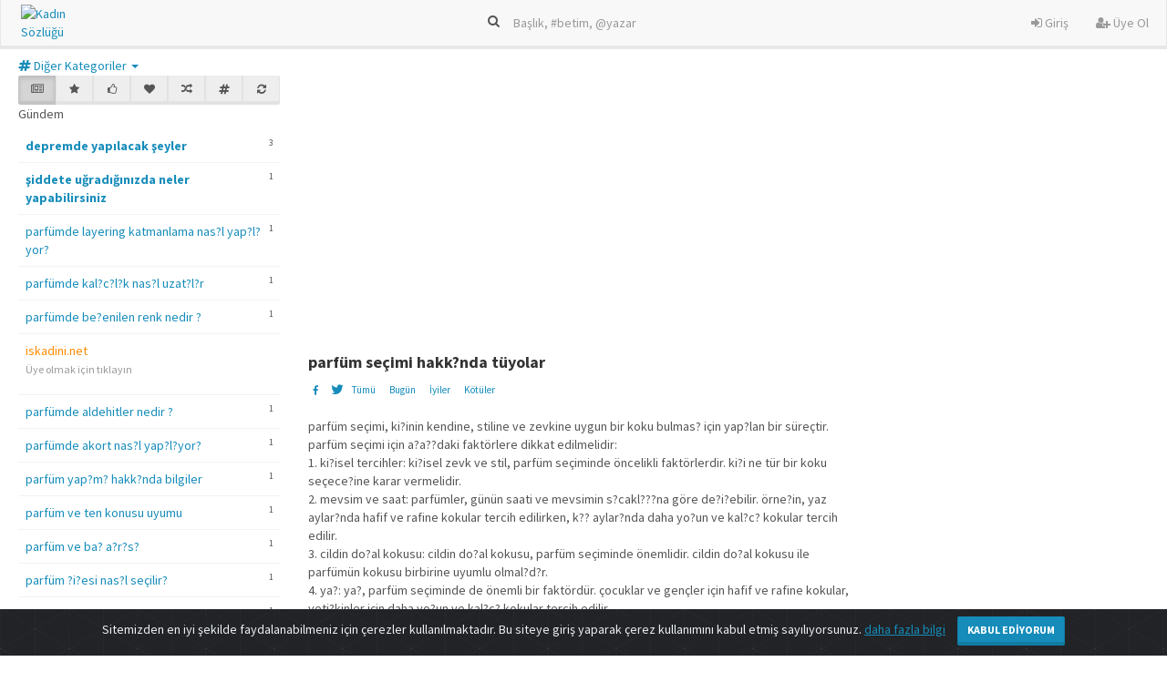

--- FILE ---
content_type: text/html; charset=UTF-8
request_url: https://kadinsozlugu.com/parfum-secimi-hakkinda-tuyolar-1111972243.html
body_size: 6373
content:


    <!DOCTYPE html>
<html lang="tr">
<head>
    <meta charset="utf-8">
    <title>parfüm seçimi hakk?nda tüyolar - Kadın Sözlüğü</title>
    <meta name="viewport" content="width=device-width, initial-scale=1">
    <link rel="stylesheet" href="https://maxcdn.bootstrapcdn.com/bootstrap/3.3.6/css/bootstrap.min.css" integrity="sha384-1q8mTJOASx8j1Au+a5WDVnPi2lkFfwwEAa8hDDdjZlpLegxhjVME1fgjWPGmkzs7" crossorigin="anonymous">
    <link rel="stylesheet" href="/tema/lumen/css/lumen.css">
    <link rel="stylesheet" href="/tema/lumen/css/sonkod.css">
    <link title="Kadın Sözlüğü" rel="search" type="application/opensearchdescription+xml" href="/odesc.xml">
    <link rel="icon" type="image/png" href="/sistem/dosya/resim/favicon.png" />
    <link href="https://maxcdn.bootstrapcdn.com/font-awesome/4.7.0/css/font-awesome.min.css" rel="stylesheet" integrity="sha384-wvfXpqpZZVQGK6TAh5PVlGOfQNHSoD2xbE+QkPxCAFlNEevoEH3Sl0sibVcOQVnN" crossorigin="anonymous">
    <meta name="description" content="parfüm seçimi, ki?inin kendine, stiline ve zevkine uygun bir koku bulmas? için yap?lan bir süreçtir. parfüm seçimi için a?a??daki faktörlere dikkat edilmelid..." />
    <meta name="keywords" content="parfüm,seçimi,hakk?nda,tüyolar" />
    <script src="https://code.jquery.com/jquery-3.2.1.min.js"   integrity="sha256-hwg4gsxgFZhOsEEamdOYGBf13FyQuiTwlAQgxVSNgt4="   crossorigin="anonymous"></script>
    <link rel="stylesheet" href="https://cdn.jsdelivr.net/gh/Wruczek/Bootstrap-Cookie-Alert@gh-pages/cookiealert.css">

    <!-- HTML5 shim and Respond.js IE8 support of HTML5 elements and media queries -->
    <!--[if lt IE 9]>
    <script src="tema/yeti/js/html5shiv.js"></script>
    <script src="tema/yeti/js/respond.min.js"></script>
    <![endif]-->
    <!-- Global site tag (gtag.js) - Google Analytics -->
<script async src="https://www.googletagmanager.com/gtag/js?id=UA-40327098-1"></script>
<script>
  window.dataLayer = window.dataLayer || [];
  function gtag(){dataLayer.push(arguments);}
  gtag('js', new Date());

  gtag('config', 'UA-40327098-1');
</script></head>
<body itemscope itemtype="http://schema.org/WebPage">
<div class="navbar navbar-default navbar-fixed-top" itemscope itemtype="http://schema.org/WPHeader">
  <div class="alert text-center cookiealert" role="alert">
    Sitemizden en iyi şekilde faydalanabilmeniz için çerezler kullanılmaktadır.
     Bu siteye giriş yaparak çerez kullanımını kabul etmiş sayılıyorsunuz.

     <a target="_blank" href="https://kadinsozlugu.com/kadin-sozlugu-kisisel-veriler-ve-gizlilik-politikasi.html" target="_blank">daha fazla bilgi</a>

    <button type="button" class="btn btn-primary btn-sm acceptcookies" aria-label="Close">
        Kabul Ediyorum
    </button>
</div>
    <div class="container ">
        <div class="navbar-header">
            <a href="https://kadinsozlugu.com/" class="navbar-logo hidden-xs"><img alt="Kadın Sözlüğü" src="https://kadinsozlugu.com/sistem/dosya/resim/logo/logo.png"/></a>
            <a href="https://kadinsozlugu.com/" class="navbar-logo hidden-md hidden-lg hidden-sm"><img alt="Kadın Sözlüğü" src="https://kadinsozlugu.com/sistem/dosya/resim/logo/logo-xs.png"/></a>

            <button class="navbar-toggle" type="button" data-toggle="collapse" data-target="#navbar-main">
                <span class="icon-bar"></span>
                <span class="icon-bar"></span>
                <span class="icon-bar"></span>
            </button>
                        <a href="/sayfa/istatistikler.html" class="navbar-toggle" type="button">
                <i class="fa fa-bar-chart white"></i>
            </a>
        </div>
        <form class="navbar-form navbar-center hidden-xs" role="search" action="https://kadinsozlugu.com/sistem/post/post.arama.php" method="POST">
            <div class="form-group">
                <i class="fa fa-search white"></i> <input id="arama" name="arama" autocomplete="off" class="form-control form-control-w no-border bg-trns" placeholder="Başlık, #betim, @yazar" type="text">
                <div id="aramasonuc" class="aramasonuc hidden">
                </div>
            </div>
        </form>
        <div class="navbar-collapse collapse " id="navbar-main">
            <div class="nav visible-xs">
    <form  role="search" action="https://kadinsozlugu.com/sistem/post/post.arama.php" method="POST">
        <div class="row padding-top-10">
            <div class="col-xs-9">
                <input id="arama_mobil" name="arama" autocomplete="off" class="form-control width-100 no-border input-xs" placeholder="Başlık, #betim, @yazar" type="text">
                <div id="aramasonuc_mobil" class="aramasonuc hidden"></div>
            </div>
            <div class="col-xs-3">
                <button type="submit" class="btn btn-primary btn-block"><i class="fa fa-search"></i></button>
            </div>
        </div>
    </form>
</div>
<ul class="nav navbar-nav navbar-right">
    <li><a href="/sayfa/giris.html"><i class="fa fa-sign-in"></i> Giriş</a></li>
    <li><a href="/sayfa/uyeol.html"><i class="fa fa-user-plus"></i> Üye Ol</a></li>
</ul>
        </div>
    </div>
    <div class="row collapse hidden-lg hidden-sm hidden-md" id="mobil_arama">
        <div class="col-lg-12">
            <form  role="search" action="https://kadinsozlugu.com/sistem/post/post.arama.php" method="POST">
                <div class="form-group">
                    <div class="input-group">
                        <input id="arama_mobil" name="arama" autocomplete="off" class="form-control width-100 no-border input-xs" placeholder="Başlık, #betim, @yazar" type="text">
                        <span class="input-group-btn">
                             <button class="btn btn-default" type="submit"><i class="fa fa-search"></i></button>
                             </span>
                    </div>
                </div>
            </form>
        </div>
    </div>
    <div class="visible-xs">
        <div class="btn-group btn-group-justified ">
            <a href="/sayfa/gundem.html?gundem=1" title="Gündem" class="btn btn-sm btn-default "><i class="fa fa-newspaper-o"></i></a>            <a href="/sayfa/gundem.html?populer=1" title="Popüler" class="btn btn-sm btn-default "><i class="fa fa-star"></i></a>            <a href="/sayfa/gundem.html?favori=1" title="Son Favorilenenler" class="btn btn-sm btn-default "><i class="fa fa-heart"></i></a>            <a href="/sayfa/gundem.html?arti=1" title="Çok Oylananlar" class="btn btn-sm btn-default "><i class="fa fa-thumbs-o-up"></i></a>            <a href="/sayfa/gundem.html?random=1" title="Karıştır" class="btn btn-sm btn-default "><i class="fa fa-random"></i></a>            <a href="/sayfa/gundem.html?kategori=0" title="Kategoriler" class="btn btn-sm btn-default "><i class="fa fa-hashtag"></i></a>            <a href="#yenile" onClick="window.location.reload()" title="Yenile" class="btn btn-sm btn-default"><i class="fa fa-refresh"></i></a>
        </div>
    </div>
</div>
<div class="container ilkdiv">
    <ul class="menu" itemscope itemtype="http://schema.org/SiteNavigationElement">
                <li class="hidden-xs hidden-sm hidden-md dropdown">
        <div class="btn-group">
            <a href="#" class="dropdown-toggle" data-toggle="dropdown" aria-expanded="false"><i class="fa fa-hashtag"></i> Diğer Kategoriler <span class="caret"></span></a>
            <ul class="dropdown-menu">
                                    <li><a href="#kadına dair" onclick="kategori_bar(1)"><i class="fa fa-hashtag"></i>kadına dair</a></li>
                                    <li><a href="#sözlükle ilgili" onclick="kategori_bar(22)"><i class="fa fa-hashtag"></i>sözlükle ilgili</a></li>
                                    <li><a href="#genel içerik" onclick="kategori_bar(23)"><i class="fa fa-hashtag"></i>genel içerik</a></li>
                                    <li><a href="#ilişkiler" onclick="kategori_bar(12)"><i class="fa fa-hashtag"></i>ilişkiler</a></li>
                                    <li><a href="#bebek-çocuk" onclick="kategori_bar(5)"><i class="fa fa-hashtag"></i>bebek-çocuk</a></li>
                                    <li><a href="#haber" onclick="kategori_bar(20)"><i class="fa fa-hashtag"></i>haber</a></li>
                                    <li><a href="#iş hayatı-ekonomi" onclick="kategori_bar(18)"><i class="fa fa-hashtag"></i>iş hayatı-ekonomi</a></li>
                                    <li><a href="#moda-magazin" onclick="kategori_bar(3)"><i class="fa fa-hashtag"></i>moda-magazin</a></li>
                                    <li><a href="#siyaset" onclick="kategori_bar(2)"><i class="fa fa-hashtag"></i>siyaset</a></li>
                                    <li><a href="#sanat" onclick="kategori_bar(7)"><i class="fa fa-hashtag"></i>sanat</a></li>
                                    <li><a href="#sağlık-spor" onclick="kategori_bar(8)"><i class="fa fa-hashtag"></i>sağlık-spor</a></li>
                                    <li><a href="#eğitim" onclick="kategori_bar(17)"><i class="fa fa-hashtag"></i>eğitim</a></li>
                                    <li><a href="#yeme-içme" onclick="kategori_bar(13)"><i class="fa fa-hashtag"></i>yeme-içme</a></li>
                                    <li><a href="#teknoloji-bilim" onclick="kategori_bar(16)"><i class="fa fa-hashtag"></i>teknoloji-bilim</a></li>
                                    <li><a href="#tarih" onclick="kategori_bar(11)"><i class="fa fa-hashtag"></i>tarih</a></li>
                                    <li><a href="#astroloji" onclick="kategori_bar(25)"><i class="fa fa-hashtag"></i>astroloji</a></li>
                            </ul>
        </div>
    </li>
    <script type="text/javascript">
        function kategori_bar(kategori_id){
            $(".sol-blok").html('<div class="loader"></div>');
            $.post( "https://kadinsozlugu.com/sistem/post/post.solframe_kategori.php", { kategori_id: kategori_id })
                .done(function(data) {
                    $(".sol-blok").html(data);
                });
        }
    </script>
    </ul>
</div>

<div class="container">    <div class="row">        <div class="col-lg-12 col-md-12 col-sm-12 col-xs-12">                    </div>    </div></div>
    <div class="container">
        <div class="row">
            <div class="col-lg-3 col-md-3 col-sm-3 hidden-xs">
                <div class="sol-blok">
        <div class="btn-group btn-group-justified hidden-xs">
        <a href="#" title="Gündem" onclick="gundem()" class="btn btn-sm btn-default active"><i class="fa fa-newspaper-o"></i></a>        <a href="#" title="Popüler" onclick="populer()" class="btn btn-sm btn-default"><i class="fa fa-star"></i></a>        <a href="#" title="Çok Oylananlar" onclick="arti_sol()" class="btn btn-sm btn-default"><i class="fa fa-thumbs-o-up"></i></a>        <a href="#" title="Son Favorilenenler" onclick="favori_sol()" class="btn btn-sm btn-default"><i class="fa fa-heart"></i></a>        <a href="#" title="Karıştır" onclick="random()" class="btn btn-sm btn-default"><i class="fa fa-random"></i></a>        <a href="#" title="Kategoriler" onclick="kategori()" class="btn btn-sm btn-default"><i class="fa fa-hashtag"></i></a>        <a href="#" title="Yenile" onclick="gundem()"  class="btn btn-sm btn-default"><i class="fa fa-refresh"></i></a>
    </div>
    <div class="row">
        <div class="col-lg-6 col-md-6 col-sm-6 col-xs-6">
            Gündem
        </div>
        <div class="col-lg-6 col-md-6 col-sm-6 col-xs-6">
                    </div>
    </div>
    <div  class="sol-frame" itemscope itemtype="http://schema.org/SiteNavigationElement">
        <ul id="solframe_liste">
                            <li>
                    <span class="entry_sayi">3</span>
                    <a href="/depremde-yapilacak-seyler.html"><strong>depremde yapılacak şeyler</strong></a>
                </li>
                            <li>
                    <span class="entry_sayi">1</span>
                    <a href="/siddete-ugradiginizda-neler-yapabilirsiniz.html"><strong>şiddete uğradığınızda neler yapabilirsiniz</strong></a>
                </li>
                                        <li>
                    <span class="entry_sayi">1</span>
                    <a href="/parfumde-layering-katmanlama-nasil-yapiliyor.html">parfümde layering katmanlama nas?l yap?l?yor?</a>
                </li>
                            <li>
                    <span class="entry_sayi">1</span>
                    <a href="/parfumde-kalicilik-nasil-uzatilir.html">parfümde kal?c?l?k nas?l uzat?l?r</a>
                </li>
                            <li>
                    <span class="entry_sayi">1</span>
                    <a href="/parfumde-begenilen-renk-nedir.html">parfümde be?enilen renk nedir ?</a>
                </li>
                                <li>
                        <a style="color:darkorange;" href="http://iskadini.net/ " target="_blank">iskadini.net </a>
<p class="text-muted"><small>Üye olmak için tıklayın</small></p>                    </li>
                                <li>
                    <span class="entry_sayi">1</span>
                    <a href="/parfumde-aldehitler-nedir.html">parfümde aldehitler nedir ?</a>
                </li>
                            <li>
                    <span class="entry_sayi">1</span>
                    <a href="/parfumde-akort-nasil-yapiliyor.html">parfümde akort nas?l yap?l?yor?</a>
                </li>
                            <li>
                    <span class="entry_sayi">1</span>
                    <a href="/parfum-yapimi-hakkinda-bilgiler.html">parfüm yap?m? hakk?nda bilgiler</a>
                </li>
                            <li>
                    <span class="entry_sayi">1</span>
                    <a href="/parfum-ve-ten-konusu-uyumu.html">parfüm ve ten konusu uyumu</a>
                </li>
                            <li>
                    <span class="entry_sayi">1</span>
                    <a href="/parfum-ve-bas-agrisi.html">parfüm ve ba? a?r?s?</a>
                </li>
                            <li>
                    <span class="entry_sayi">1</span>
                    <a href="/parfum-sisesi-nasil-secilir.html">parfüm ?i?esi nas?l seçilir?</a>
                </li>
                            <li>
                    <span class="entry_sayi">1</span>
                    <a href="/parfum-sise-spreyi-hakkinda-genel-bilgi.html">parfüm ?i?e spreyi hakk?nda genel bilgi</a>
                </li>
                            <li>
                    <span class="entry_sayi">1</span>
                    <a href="/parfum-siniflari.html">parfüm s?n?flar?</a>
                </li>
                            <li>
                    <span class="entry_sayi">1</span>
                    <a href="/parfum-secimi-hakkinda-tuyolar-1111972243.html">parfüm seçimi hakk?nda tüyolar</a>
                </li>
                            <li>
                    <span class="entry_sayi">1</span>
                    <a href="/parfum-sagirligi-nedir.html">parfüm sa??rl??? nedir ?</a>
                </li>
                            <li>
                    <span class="entry_sayi">1</span>
                    <a href="/parfum-notalari-renkler-ve-burclar.html">parfüm notalar?, renkler ve burçlar</a>
                </li>
                            <li>
                    <span class="entry_sayi">1</span>
                    <a href="/parfum-notalari-nasil-secilir-60549529.html">parfüm notalar? nas?l seçilir</a>
                </li>
                            <li>
                    <span class="entry_sayi">1</span>
                    <a href="/parfum-secimi-hakkinda-tuyolar.html">parfüm seçimi hakk?nda tüyolar</a>
                </li>
                            <li>
                    <span class="entry_sayi">1</span>
                    <a href="/parfum-sagirligi.html">parfüm sa??rl???</a>
                </li>
                            <li>
                    <span class="entry_sayi">1</span>
                    <a href="/parfum-notalarinin-renkler-ve-burclar-ile-baglantisi.html">parfüm notalar?n?n renkler ve burçlar ile ba?lant?s?</a>
                </li>
            
                            <li><a href="#" onclick="tum_basliklar()"><i class="fa fa-ellipsis-h"></i> tüm başlıklara göz atın</a></li>
                    </ul>
    </div>
</div>
<script type="text/javascript">
    function sayfa_tum_basliklar(sayfa){
        $(".sol-blok").html('<div class="loader"></div>');
        $.post( "https://kadinsozlugu.com/sistem/post/post.solframe_tum_basliklar_sayfa.php", { sayfa: sayfa})
            .done(function(data) {
                $(".sol-blok").html(data);
            });
    }
    function sayfa_gundem(sayfa){
        $(".sol-blok").html('<div class="loader"></div>');
        $.post( "https://kadinsozlugu.com/sistem/post/post.solframe_gundem_sayfa.php", { sayfa: sayfa})
            .done(function(data) {
                $(".sol-blok").html(data);
            });
    }
    function sayfa_kategori(sayfa){
        $(".sol-blok").html('<div class="loader"></div>');
        $.post( "https://kadinsozlugu.com/sistem/post/post.solframe_kategori_sayfa.php", { sayfa: sayfa})
            .done(function(data) {
                $(".sol-blok").html(data);
            });
    }
    function sayfa_populer(sayfa){
        $(".sol-blok").html('<div class="loader"></div>');
        $.post( "https://kadinsozlugu.com/sistem/post/post.solframe_populer_sayfa.php", { sayfa: sayfa})
            .done(function(data) {
                $(".sol-blok").html(data);
            });
    }
    function sayfa_arti(sayfa){
        $(".sol-blok").html('<div class="loader"></div>');
        $.post( "https://kadinsozlugu.com/sistem/post/post.solframe_arti_sayfa.php", { sayfa: sayfa})
            .done(function(data) {
                $(".sol-blok").html(data);
            });
    }
    function sayfa_favori(sayfa){
        $(".sol-blok").html('<div class="loader"></div>');
        $.post( "https://kadinsozlugu.com/sistem/post/post.solframe_favori_sayfa.php", { sayfa: sayfa})
            .done(function(data) {
                $(".sol-blok").html(data);
            });
    }
    function gundem(){
        $(".sol-blok").html('<div class="loader"></div>');
        $.post( "https://kadinsozlugu.com/sistem/post/post.solframe_gundem.php", { post: "1" })
            .done(function(data) {
                $(".sol-blok").html(data);
            });
    }
    function tum_basliklar(){
        $(".sol-blok").html('<div class="loader"></div>');
        $.post( "https://kadinsozlugu.com/sistem/post/post.solframe_tum_basliklar_yenile.php", { post: "1" })
            .done(function(data) {
                $(".sol-blok").html(data);
            });
    }
    function populer(){
        $(".sol-blok").html('<div class="loader"></div>');
        $.post( "https://kadinsozlugu.com/sistem/post/post.solframe_populer.php", { post: "1" })
            .done(function(data) {
                $(".sol-blok").html(data);
            });
    }
    function random(){
        $(".sol-blok").html('<div class="loader"></div>');
        $.post( "https://kadinsozlugu.com/sistem/post/post.solframe_random.php", { post: "1" })
            .done(function(data) {
                $(".sol-blok").html(data);
            });
    }
    function arti_sol(){
        $(".sol-blok").html('<div class="loader"></div>');
        $.post( "https://kadinsozlugu.com/sistem/post/post.solframe_arti.php", { post: "1" })
            .done(function(data) {
                $(".sol-blok").html(data);
            });
    }
    function favori_sol(){
        $(".sol-blok").html('<div class="loader"></div>');
        $.post( "https://kadinsozlugu.com/sistem/post/post.solframe_favori.php", { post: "1" })
            .done(function(data) {
                $(".sol-blok").html(data);
            });
    }
    function kategori(){
        $(".sol-blok").html('<div class="loader"></div>');
        $.post( "https://kadinsozlugu.com/sistem/post/post.solframe_kategori.php", { post: "1" })
            .done(function(data) {
                $(".sol-blok").html(data);
            });
    }
</script>


            </div>
            <div class="col-lg-6 col-md-9 col-sm-9 col-xs-12">
                <script type="text/javascript"><!--

google_ad_client = "ca-pub-8929667634210480";

/* Kadinsozlugu_Masthead_1 */

google_ad_slot = "Kadinsozlugu_Masthead_1";

google_ad_width = 970;

google_ad_height = 250;

//-->

</script>

<script type="text/javascript"

src="//pagead2.googlesyndication.com/pagead/show_ads.js">

</script>                <h1 style="font-size:18px;"><strong>parfüm seçimi hakk?nda tüyolar</strong>
                  <h2 style="display:none;">parfüm seçimi hakk?nda tüyolar</h2>
                  <h3 style="display:none;">parfüm seçimi hakk?nda tüyolar</h3>
                  <h4 style="display:none;">parfüm seçimi hakk?nda tüyolar</h4>
                  <h5 style="display:none;">parfüm seçimi hakk?nda tüyolar</h5>
                  <h6 style="display:none;">parfüm seçimi hakk?nda tüyolar</h6>
                                    </h1>
                                                                <div class="row">
                    <div class="col-lg-6">
                        <ul class="entry_bar_sol">
                            <li class="label"><a target="_blank" href="https://www.facebook.com/sharer/sharer.php?u=http%3A%2F%2Fkadinsozlugu.com%2Fparfum-secimi-hakkinda-tuyolar-1111972243.html"><i class="fa fa-facebook"></i></a></li>
                            <li>
                            
                                <a target="_blank" href="https://twitter.com/share?text=&url=http%3A%2F%2Fkadinsozlugu.com%2Fparfum-secimi-hakkinda-tuyolar-1111972243.html"><i class="fa fa-twitter"></i></a></li>
                            <li class="label"><a href="/parfum-secimi-hakkinda-tuyolar-1111972243.html">Tümü</a></li>
                            <li class="label"><a href="/parfum-secimi-hakkinda-tuyolar-1111972243.html?sira=bugun">Bugün</a></li>
                            <li class="label"><a href="/parfum-secimi-hakkinda-tuyolar-1111972243.html?sira=eniyiler">İyiler</a></li>
                            <li class="label"><a href="/parfum-secimi-hakkinda-tuyolar-1111972243.html?sira=enkotuler">Kötüler</a></li>
                        </ul>
                    </div>
                    <div class="col-lg-6">
                                            </div>
                </div>
                                    <div class="row">

                        <div class="col-lg-12 entry"><p>parfüm seçimi, ki?inin kendine, stiline ve zevkine uygun bir koku bulmas? için yap?lan bir süreçtir. parfüm seçimi için a?a??daki faktörlere dikkat edilmelidir:<br>1.	ki?isel tercihler: ki?isel zevk ve stil, parfüm seçiminde öncelikli faktörlerdir. ki?i ne tür bir koku seçece?ine karar vermelidir.<br>2.	mevsim ve saat: parfümler, günün saati ve mevsimin s?cakl???na göre de?i?ebilir. örne?in, yaz aylar?nda hafif ve rafine kokular tercih edilirken, k?? aylar?nda daha yo?un ve kal?c? kokular tercih edilir.<br>3.	cildin do?al kokusu: cildin do?al kokusu, parfüm seçiminde önemlidir. cildin do?al kokusu ile parfümün kokusu birbirine uyumlu olmal?d?r.<br>4.	ya?: ya?, parfüm seçiminde de önemli bir faktördür. çocuklar ve gençler için hafif ve rafine kokular, yeti?kinler için daha yo?un ve kal?c? kokular tercih edilir.<br>5.	kullan?m yeri: parfüm seçimi, hangi durum için kullan?laca??na göre de farkl?l?k gösterir. örne?in, i? yerinde daha hafif bir koku, e?lenceli bir gece için daha yo?un bir koku tercih edilir.<br>bu faktörler dikkate al?nd???nda, parfüm seçimi ki?inin ki?isel zevkine ve stiline uygun bir koku bulmas?na yard?mc? olacakt?r.<br><br><a rel="nofollow" target="_blank" href="https://www.mojparfum.com/">https://www.mojparfum.com/ <i class="fa fa-external-link"></i></a></p></div>
                        <div class="col-lg-6 col-md-6 col-sm-6 col-xs-12">
                            <ul class="entry_bar_sol">
                                <li><a target="_blank" href="https://www.facebook.com/sharer/sharer.php?u=http%3A%2F%2Fkadinsozlugu.com%2Fparfum-secimi-hakkinda-tuyolar-1111972243.html%3Fentry_id%3D6335"><i class="fa fa-facebook"></i></a></li>
                                <li>
                            
                                <a target="_blank" href="https://twitter.com/share?text=&url=http%3A%2F%2Fkadinsozlugu.com%2Fparfum-secimi-hakkinda-tuyolar-1111972243.html%3Fentry_id%3D6335"><i class="fa fa-twitter"></i></a></li>
                                <li><a id="arti_bilgi6335" onclick="arti(6335, 'bilgi')" href="#arti"><i class="fa fa-chevron-up "></i> 0</a></li>
                                <li><a id="eksi_bilgi6335" onclick="eksi(6335, 'bilgi')" href="#eksi"><i class="fa fa-chevron-down "></i> 0</a></li>
                                                            </ul>
                        </div>
                        <div class="col-lg-6 col-md-6 col-sm-6 col-xs-12">
                            <ul class="entry_bar_sag">
                                <li><a class="text-muted" href="/parfum-secimi-hakkinda-tuyolar-1111972243.html?entry_id=6335">#6335</a></li>
                                <li><i class="fa fa-minus"></i></li>
                                <li><a class="text-muted" href="/parfum-secimi-hakkinda-tuyolar-1111972243.html?entry_id=6335">02.08.2023 23:56</a></li>
                                <li><a href="/uye/seodisitalmedya.html"><img src="https://kadinsozlugu.com//sistem/dosya/resim/avatar.png" alt="seodisitalmedya" class="baslik_avatar"/>seodisitalmedya</a></li>
                                <li>
                                    <div class="btn-group right">
                                        <a href="#" class="btn btn-link dropdown-toggle btn-xs padding_zero" data-toggle="dropdown"><i class="fa fa-ellipsis-h"></i></a>
                                        <ul class="dropdown-menu left-minus-160 padding_zero">
                                            <li><a href="/sayfa/sikayet.html?entry_id=6335"><i class="fa fa-flag"></i> Şikayet</a></li>                                                                                                                                </ul>
                                    </div>
                                </li>
                            </ul>
                        </div>
                        <div class="col-lg-12 col-xs-12 margin-bottom-15">
                            <div id="bilgi6335" class="text-muted height-30"></div>
                        </div>
                    </div>
                                <div class="row">
                    <div class="col-lg-6 pull-right">
                                            </div>
                </div>
                <p> deneme </p>                            </div>
            <div class="col-lg-3 hidden-md hidden-sm hidden-xs">
                <br>
<br>
<br>
<br>
<br>
<br>
<br>
<br>
<br>
<br>
<br>
<br>
<br>
<div style=" position: absolute; float: right;">
<script type="text/javascript"><!--

google_ad_client = "ca-pub-8929667634210480";

/* Kadinsozlugu_300x600 */

google_ad_slot = "Kadinsozlugu_300x600";

google_ad_width = 300;

google_ad_height = 600;

//-->

</script>

<script type="text/javascript"

src="//pagead2.googlesyndication.com/pagead/show_ads.js">

</script></div>            </div>
        </div>
    </div>
    <script type="text/javascript">
        function arti(entry_id,mesaj){
            var bilgi = '#'+mesaj+entry_id;
            var oysayiarti = '#arti_'+mesaj+entry_id;
            var oysayieksi = '#eksi_'+mesaj+entry_id;
            $(bilgi).html('<div class="loader"></div>');
            $.post( "https://kadinsozlugu.com/sistem/post/post.artioy.php", { entry_id: entry_id})
                .done(function(data) {
                    $(bilgi).html(data);
                    $.post( "https://kadinsozlugu.com/sistem/post/post.artioy_say.php", { entry_id: entry_id})
                        .done(function(data) {
                            $(oysayiarti).html(data);
                        });
                    $.post( "https://kadinsozlugu.com/sistem/post/post.eksioy_say.php", { entry_id: entry_id})
                        .done(function(data) {
                            $(oysayieksi).html(data);
                        });
                });

        }
        function eksi(entry_id,mesaj){
            var bilgi = '#'+mesaj+entry_id;
            var oysayiarti = '#arti_'+mesaj+entry_id;
            var oysayieksi = '#eksi_'+mesaj+entry_id;
            $(bilgi).html('<div class="loader"></div>');
            $.post( "https://kadinsozlugu.com/sistem/post/post.eksioy.php", { entry_id: entry_id})
                .done(function(data) {
                    $(bilgi).html(data);
                    $.post( "https://kadinsozlugu.com/sistem/post/post.eksioy_say.php", { entry_id: entry_id})
                        .done(function(data) {
                            $(oysayieksi).html(data);
                        });
                    $.post( "https://kadinsozlugu.com/sistem/post/post.artioy_say.php", { entry_id: entry_id})
                        .done(function(data) {
                            $(oysayiarti).html(data);
                        });
                });
        }
        function favori(entry_id,mesaj){
            var bilgi = '#'+mesaj+entry_id;
            var favsayi = '#fav_'+mesaj+entry_id;
            $(bilgi).html('<div class="loader"></div>');
            $.post( "https://kadinsozlugu.com/sistem/post/post.favori.php", { entry_id: entry_id})
                .done(function(data) {
                    $(bilgi).html(data);
                    $.post( "https://kadinsozlugu.com/sistem/post/post.favori_say.php", { entry_id: entry_id})
                        .done(function(data) {
                            $(favsayi).html(data);
                        });
                });
        }
        $(function(){
            $('.spoiler-text').hide();
            $('.spoiler-toggle').click(function(){
                $(this).next().animate({height: 'toggle'});
            });
        });
    </script>
        
<div id="myModal" class="modal fade" role="dialog">
  <div class="modal-dialog">

    <!-- Modal content-->
    <div class="modal-content">
      <div class="modal-header">
        <button type="button" class="close" data-dismiss="modal">&times;</button>
        <h4 class="modal-title">Hey Nereye ?</h4>
      </div>
      <div class="modal-body">
        <p>Burası sözlük hemen aramıza katıl</p>
          <button class="btn btn-danger"><i class="fa fa-user"></i> Giriş Yap</button>
          <button class="btn btn-primary"><i class="fa fa-user-plus"></i> Kayıt Ol</button>
      </div>
      <div class="modal-footer">
        <button type="button" class="btn btn-default" data-dismiss="modal">Kapat</button>
      </div>
    </div>

  </div>
</div>

<script>
    $(document).click(function(){
        $("#aramasonuc").addClass('hidden');
    });
    $(document).ready(function() {
        $( "#arama" ).keyup(function() {
            var deger = $("#arama").val();
            var uzunluk = $("#arama").val().length;
            if(uzunluk < 3 ){
                $("#aramasonuc").addClass('hidden');
            }else{
                $.post( "https://kadinsozlugu.com/sistem/post/post.ajax_arama.php", { deger: deger})
                    .done(function( data ) {
                        if(data == ""){
                            $("#aramasonuc").addClass('hidden');
                        }else{
                            $("#aramasonuc").removeClass('hidden').html(data);
                        }
                    });
            }
        }).click(function(e){
            e.stopPropagation();
        });

    });
</script>
<div class="container" style="margin-bottom:20px;">
<div class="row">
        <div class="col-lg-3"></div>
        <div class="col-lg-9">
                         <a target="_blank" href="https://kadinsozlugu.com/sayfa/iletisim.html"><i class="fa fa-envelope"></i> iletişim</a> |

            <a target="_blank" href="https://kadinsozlugu.com/bilgi/s-s-s.html">s.s.s</a> |
            <a target="_blank" href="https://www.facebook.com/kadinsozlugu/">facebook</a> |
            <a target="_blank" href="https://www.instagram.com/kadinsozlugucom/">instagram</a>

        </div>
    </div>
</div>
<script src="https://maxcdn.bootstrapcdn.com/bootstrap/3.3.7/js/bootstrap.min.js" integrity="sha384-Tc5IQib027qvyjSMfHjOMaLkfuWVxZxUPnCJA7l2mCWNIpG9mGCD8wGNIcPD7Txa" crossorigin="anonymous"></script>
<script src="https://cdn.jsdelivr.net/gh/Wruczek/Bootstrap-Cookie-Alert@gh-pages/cookiealert.js"></script>
<script>
function addEvent(obj, evt, fn) {
    if (obj.addEventListener) {
        obj.addEventListener(evt, fn, false);
    }
    else if (obj.attachEvent) {
        obj.attachEvent("on" + evt, fn);
    }
}

// Exit intent trigger
addEvent(document, 'mouseout', function(evt) {
    if (evt.toElement == null && evt.relatedTarget == null ) {
      //$("#myModal").modal()

    };

});

</script>
</body>
</html>


--- FILE ---
content_type: text/html; charset=utf-8
request_url: https://www.google.com/recaptcha/api2/aframe
body_size: 266
content:
<!DOCTYPE HTML><html><head><meta http-equiv="content-type" content="text/html; charset=UTF-8"></head><body><script nonce="t-3AIhQxMbNJuUWWUZJ61g">/** Anti-fraud and anti-abuse applications only. See google.com/recaptcha */ try{var clients={'sodar':'https://pagead2.googlesyndication.com/pagead/sodar?'};window.addEventListener("message",function(a){try{if(a.source===window.parent){var b=JSON.parse(a.data);var c=clients[b['id']];if(c){var d=document.createElement('img');d.src=c+b['params']+'&rc='+(localStorage.getItem("rc::a")?sessionStorage.getItem("rc::b"):"");window.document.body.appendChild(d);sessionStorage.setItem("rc::e",parseInt(sessionStorage.getItem("rc::e")||0)+1);localStorage.setItem("rc::h",'1768908817635');}}}catch(b){}});window.parent.postMessage("_grecaptcha_ready", "*");}catch(b){}</script></body></html>